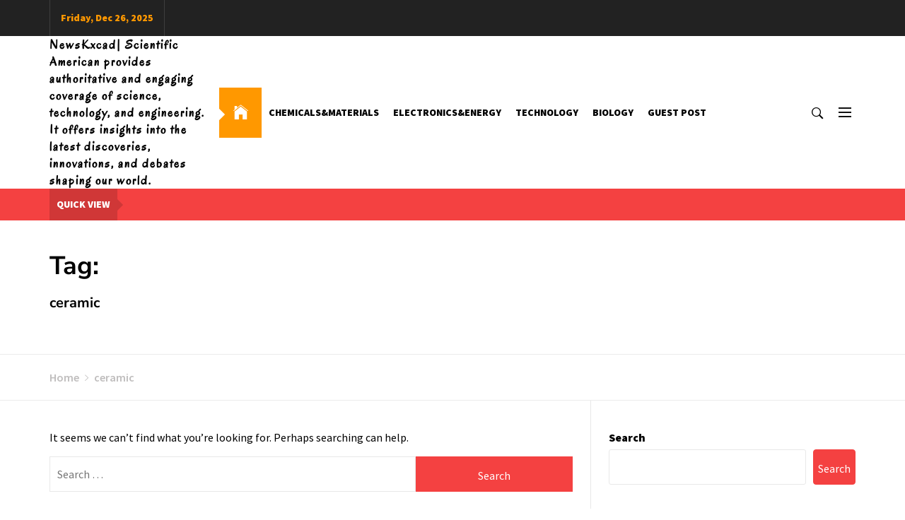

--- FILE ---
content_type: text/html; charset=UTF-8
request_url: https://www.kxcad.net/tags/Ceramic+powder.html
body_size: 11995
content:
<!DOCTYPE html>
<html lang="en-US">
<head>
    <meta charset="UTF-8">
    <meta name="viewport" content="width=device-width, initial-scale=1.0">
    <link rel="profile" href="http://gmpg.org/xfn/11">
    <link rel="pingback" href="https://www.kxcad.net/xmlrpc.php">

    <title>ceramic &#8211; NewsKxcad| Scientific American provides authoritative and engaging coverage of science, technology, and engineering. It offers insights into the latest discoveries, innovations, and debates shaping our world.</title>
        <style type="text/css">
                    .inner-banner.banner-bg-enabled .entry-header,
            .inner-banner.banner-bg-enabled .entry-header a{
                color: #fff;
            }

            body .banner-bg-enabled .inner-header-overlay{
                background: #2b2b2b;
                filter: alpha(opacity=45);
                opacity: .45;
            }
                        .site .twp-slider-wrapper.twp-slider-bgwrapper{
                background: #1e1e1e;
            }
                        .site .twp-slider-wrapper.twp-slider-bgwrapper,
            .site .twp-slider-wrapper.twp-slider-bgwrapper a{
                color: #ffffff;
            }
                        body .site .section-slider{
                background: #111;
            }
                        body .site .section-slider,
            body .site .section-slider a{
                color: #ffffff;
            }
                        body .site-footer .footer-widget{
                background: #000;
            }
                        body .site-footer .footer-widget,
            body.site-footer .footer-widget a {
                color: #fff;
            }
                        body .site-footer .widget:not(.the_blogging_social_widget):not(.the_blogging_popular_post_widget) ul li,
            body.site-footer .footer-widget .widget-title{
                border-color: #2d2d2d;
            }
                        body .site-footer .site-info {
                background: #111;
            }
                        body .site-footer .site-info,
            body .site-footer .site-info a {
                color: #fff;
            }
                        body .most-read-section,
            body .most-read-section a{
                color: #000;
            }
                        body .most-read-section{
                background: #f7f7f7;
            }
                        body h1.entry-title,
            body h1,
            body .entry-title-large{
                font-size: 36px;
            }
                        body .entry-title-medium{
                font-size: 20px;
            }
                        body .entry-title-small{
                font-size: 16px;
            }
                        body h4{
                font-size: 16px;
            }
                        html body, body p, body button, body input, body select, body textarea, body .widget{
                font-size: 16px;
            }
                    </style>

        <meta name='robots' content='max-image-preview:large' />
	<style>img:is([sizes="auto" i], [sizes^="auto," i]) { contain-intrinsic-size: 3000px 1500px }</style>
	<link rel="alternate" type="application/rss+xml" title="NewsKxcad| Scientific American provides authoritative and engaging coverage of science, technology, and engineering. It offers insights into the latest discoveries, innovations, and debates shaping our world. &raquo; Feed" href="https://www.kxcad.net/feed" />
<link rel="alternate" type="application/rss+xml" title="NewsKxcad| Scientific American provides authoritative and engaging coverage of science, technology, and engineering. It offers insights into the latest discoveries, innovations, and debates shaping our world. &raquo; Comments Feed" href="https://www.kxcad.net/comments/feed" />
<link rel="alternate" type="application/rss+xml" title="NewsKxcad| Scientific American provides authoritative and engaging coverage of science, technology, and engineering. It offers insights into the latest discoveries, innovations, and debates shaping our world. &raquo; ceramic Tag Feed" href="https://www.kxcad.net/tags/ceramic/feed" />
<script type="text/javascript">
/* <![CDATA[ */
window._wpemojiSettings = {"baseUrl":"https:\/\/s.w.org\/images\/core\/emoji\/16.0.1\/72x72\/","ext":".png","svgUrl":"https:\/\/s.w.org\/images\/core\/emoji\/16.0.1\/svg\/","svgExt":".svg","source":{"concatemoji":"https:\/\/www.kxcad.net\/wp-includes\/js\/wp-emoji-release.min.js?ver=6.8.3"}};
/*! This file is auto-generated */
!function(s,n){var o,i,e;function c(e){try{var t={supportTests:e,timestamp:(new Date).valueOf()};sessionStorage.setItem(o,JSON.stringify(t))}catch(e){}}function p(e,t,n){e.clearRect(0,0,e.canvas.width,e.canvas.height),e.fillText(t,0,0);var t=new Uint32Array(e.getImageData(0,0,e.canvas.width,e.canvas.height).data),a=(e.clearRect(0,0,e.canvas.width,e.canvas.height),e.fillText(n,0,0),new Uint32Array(e.getImageData(0,0,e.canvas.width,e.canvas.height).data));return t.every(function(e,t){return e===a[t]})}function u(e,t){e.clearRect(0,0,e.canvas.width,e.canvas.height),e.fillText(t,0,0);for(var n=e.getImageData(16,16,1,1),a=0;a<n.data.length;a++)if(0!==n.data[a])return!1;return!0}function f(e,t,n,a){switch(t){case"flag":return n(e,"\ud83c\udff3\ufe0f\u200d\u26a7\ufe0f","\ud83c\udff3\ufe0f\u200b\u26a7\ufe0f")?!1:!n(e,"\ud83c\udde8\ud83c\uddf6","\ud83c\udde8\u200b\ud83c\uddf6")&&!n(e,"\ud83c\udff4\udb40\udc67\udb40\udc62\udb40\udc65\udb40\udc6e\udb40\udc67\udb40\udc7f","\ud83c\udff4\u200b\udb40\udc67\u200b\udb40\udc62\u200b\udb40\udc65\u200b\udb40\udc6e\u200b\udb40\udc67\u200b\udb40\udc7f");case"emoji":return!a(e,"\ud83e\udedf")}return!1}function g(e,t,n,a){var r="undefined"!=typeof WorkerGlobalScope&&self instanceof WorkerGlobalScope?new OffscreenCanvas(300,150):s.createElement("canvas"),o=r.getContext("2d",{willReadFrequently:!0}),i=(o.textBaseline="top",o.font="600 32px Arial",{});return e.forEach(function(e){i[e]=t(o,e,n,a)}),i}function t(e){var t=s.createElement("script");t.src=e,t.defer=!0,s.head.appendChild(t)}"undefined"!=typeof Promise&&(o="wpEmojiSettingsSupports",i=["flag","emoji"],n.supports={everything:!0,everythingExceptFlag:!0},e=new Promise(function(e){s.addEventListener("DOMContentLoaded",e,{once:!0})}),new Promise(function(t){var n=function(){try{var e=JSON.parse(sessionStorage.getItem(o));if("object"==typeof e&&"number"==typeof e.timestamp&&(new Date).valueOf()<e.timestamp+604800&&"object"==typeof e.supportTests)return e.supportTests}catch(e){}return null}();if(!n){if("undefined"!=typeof Worker&&"undefined"!=typeof OffscreenCanvas&&"undefined"!=typeof URL&&URL.createObjectURL&&"undefined"!=typeof Blob)try{var e="postMessage("+g.toString()+"("+[JSON.stringify(i),f.toString(),p.toString(),u.toString()].join(",")+"));",a=new Blob([e],{type:"text/javascript"}),r=new Worker(URL.createObjectURL(a),{name:"wpTestEmojiSupports"});return void(r.onmessage=function(e){c(n=e.data),r.terminate(),t(n)})}catch(e){}c(n=g(i,f,p,u))}t(n)}).then(function(e){for(var t in e)n.supports[t]=e[t],n.supports.everything=n.supports.everything&&n.supports[t],"flag"!==t&&(n.supports.everythingExceptFlag=n.supports.everythingExceptFlag&&n.supports[t]);n.supports.everythingExceptFlag=n.supports.everythingExceptFlag&&!n.supports.flag,n.DOMReady=!1,n.readyCallback=function(){n.DOMReady=!0}}).then(function(){return e}).then(function(){var e;n.supports.everything||(n.readyCallback(),(e=n.source||{}).concatemoji?t(e.concatemoji):e.wpemoji&&e.twemoji&&(t(e.twemoji),t(e.wpemoji)))}))}((window,document),window._wpemojiSettings);
/* ]]> */
</script>
<style id='wp-emoji-styles-inline-css' type='text/css'>

	img.wp-smiley, img.emoji {
		display: inline !important;
		border: none !important;
		box-shadow: none !important;
		height: 1em !important;
		width: 1em !important;
		margin: 0 0.07em !important;
		vertical-align: -0.1em !important;
		background: none !important;
		padding: 0 !important;
	}
</style>
<link rel='stylesheet' id='wp-block-library-css' href='https://www.kxcad.net/wp-includes/css/dist/block-library/style.min.css?ver=6.8.3' type='text/css' media='all' />
<style id='classic-theme-styles-inline-css' type='text/css'>
/*! This file is auto-generated */
.wp-block-button__link{color:#fff;background-color:#32373c;border-radius:9999px;box-shadow:none;text-decoration:none;padding:calc(.667em + 2px) calc(1.333em + 2px);font-size:1.125em}.wp-block-file__button{background:#32373c;color:#fff;text-decoration:none}
</style>
<style id='global-styles-inline-css' type='text/css'>
:root{--wp--preset--aspect-ratio--square: 1;--wp--preset--aspect-ratio--4-3: 4/3;--wp--preset--aspect-ratio--3-4: 3/4;--wp--preset--aspect-ratio--3-2: 3/2;--wp--preset--aspect-ratio--2-3: 2/3;--wp--preset--aspect-ratio--16-9: 16/9;--wp--preset--aspect-ratio--9-16: 9/16;--wp--preset--color--black: #000000;--wp--preset--color--cyan-bluish-gray: #abb8c3;--wp--preset--color--white: #ffffff;--wp--preset--color--pale-pink: #f78da7;--wp--preset--color--vivid-red: #cf2e2e;--wp--preset--color--luminous-vivid-orange: #ff6900;--wp--preset--color--luminous-vivid-amber: #fcb900;--wp--preset--color--light-green-cyan: #7bdcb5;--wp--preset--color--vivid-green-cyan: #00d084;--wp--preset--color--pale-cyan-blue: #8ed1fc;--wp--preset--color--vivid-cyan-blue: #0693e3;--wp--preset--color--vivid-purple: #9b51e0;--wp--preset--gradient--vivid-cyan-blue-to-vivid-purple: linear-gradient(135deg,rgba(6,147,227,1) 0%,rgb(155,81,224) 100%);--wp--preset--gradient--light-green-cyan-to-vivid-green-cyan: linear-gradient(135deg,rgb(122,220,180) 0%,rgb(0,208,130) 100%);--wp--preset--gradient--luminous-vivid-amber-to-luminous-vivid-orange: linear-gradient(135deg,rgba(252,185,0,1) 0%,rgba(255,105,0,1) 100%);--wp--preset--gradient--luminous-vivid-orange-to-vivid-red: linear-gradient(135deg,rgba(255,105,0,1) 0%,rgb(207,46,46) 100%);--wp--preset--gradient--very-light-gray-to-cyan-bluish-gray: linear-gradient(135deg,rgb(238,238,238) 0%,rgb(169,184,195) 100%);--wp--preset--gradient--cool-to-warm-spectrum: linear-gradient(135deg,rgb(74,234,220) 0%,rgb(151,120,209) 20%,rgb(207,42,186) 40%,rgb(238,44,130) 60%,rgb(251,105,98) 80%,rgb(254,248,76) 100%);--wp--preset--gradient--blush-light-purple: linear-gradient(135deg,rgb(255,206,236) 0%,rgb(152,150,240) 100%);--wp--preset--gradient--blush-bordeaux: linear-gradient(135deg,rgb(254,205,165) 0%,rgb(254,45,45) 50%,rgb(107,0,62) 100%);--wp--preset--gradient--luminous-dusk: linear-gradient(135deg,rgb(255,203,112) 0%,rgb(199,81,192) 50%,rgb(65,88,208) 100%);--wp--preset--gradient--pale-ocean: linear-gradient(135deg,rgb(255,245,203) 0%,rgb(182,227,212) 50%,rgb(51,167,181) 100%);--wp--preset--gradient--electric-grass: linear-gradient(135deg,rgb(202,248,128) 0%,rgb(113,206,126) 100%);--wp--preset--gradient--midnight: linear-gradient(135deg,rgb(2,3,129) 0%,rgb(40,116,252) 100%);--wp--preset--font-size--small: 13px;--wp--preset--font-size--medium: 20px;--wp--preset--font-size--large: 36px;--wp--preset--font-size--x-large: 42px;--wp--preset--spacing--20: 0.44rem;--wp--preset--spacing--30: 0.67rem;--wp--preset--spacing--40: 1rem;--wp--preset--spacing--50: 1.5rem;--wp--preset--spacing--60: 2.25rem;--wp--preset--spacing--70: 3.38rem;--wp--preset--spacing--80: 5.06rem;--wp--preset--shadow--natural: 6px 6px 9px rgba(0, 0, 0, 0.2);--wp--preset--shadow--deep: 12px 12px 50px rgba(0, 0, 0, 0.4);--wp--preset--shadow--sharp: 6px 6px 0px rgba(0, 0, 0, 0.2);--wp--preset--shadow--outlined: 6px 6px 0px -3px rgba(255, 255, 255, 1), 6px 6px rgba(0, 0, 0, 1);--wp--preset--shadow--crisp: 6px 6px 0px rgba(0, 0, 0, 1);}:where(.is-layout-flex){gap: 0.5em;}:where(.is-layout-grid){gap: 0.5em;}body .is-layout-flex{display: flex;}.is-layout-flex{flex-wrap: wrap;align-items: center;}.is-layout-flex > :is(*, div){margin: 0;}body .is-layout-grid{display: grid;}.is-layout-grid > :is(*, div){margin: 0;}:where(.wp-block-columns.is-layout-flex){gap: 2em;}:where(.wp-block-columns.is-layout-grid){gap: 2em;}:where(.wp-block-post-template.is-layout-flex){gap: 1.25em;}:where(.wp-block-post-template.is-layout-grid){gap: 1.25em;}.has-black-color{color: var(--wp--preset--color--black) !important;}.has-cyan-bluish-gray-color{color: var(--wp--preset--color--cyan-bluish-gray) !important;}.has-white-color{color: var(--wp--preset--color--white) !important;}.has-pale-pink-color{color: var(--wp--preset--color--pale-pink) !important;}.has-vivid-red-color{color: var(--wp--preset--color--vivid-red) !important;}.has-luminous-vivid-orange-color{color: var(--wp--preset--color--luminous-vivid-orange) !important;}.has-luminous-vivid-amber-color{color: var(--wp--preset--color--luminous-vivid-amber) !important;}.has-light-green-cyan-color{color: var(--wp--preset--color--light-green-cyan) !important;}.has-vivid-green-cyan-color{color: var(--wp--preset--color--vivid-green-cyan) !important;}.has-pale-cyan-blue-color{color: var(--wp--preset--color--pale-cyan-blue) !important;}.has-vivid-cyan-blue-color{color: var(--wp--preset--color--vivid-cyan-blue) !important;}.has-vivid-purple-color{color: var(--wp--preset--color--vivid-purple) !important;}.has-black-background-color{background-color: var(--wp--preset--color--black) !important;}.has-cyan-bluish-gray-background-color{background-color: var(--wp--preset--color--cyan-bluish-gray) !important;}.has-white-background-color{background-color: var(--wp--preset--color--white) !important;}.has-pale-pink-background-color{background-color: var(--wp--preset--color--pale-pink) !important;}.has-vivid-red-background-color{background-color: var(--wp--preset--color--vivid-red) !important;}.has-luminous-vivid-orange-background-color{background-color: var(--wp--preset--color--luminous-vivid-orange) !important;}.has-luminous-vivid-amber-background-color{background-color: var(--wp--preset--color--luminous-vivid-amber) !important;}.has-light-green-cyan-background-color{background-color: var(--wp--preset--color--light-green-cyan) !important;}.has-vivid-green-cyan-background-color{background-color: var(--wp--preset--color--vivid-green-cyan) !important;}.has-pale-cyan-blue-background-color{background-color: var(--wp--preset--color--pale-cyan-blue) !important;}.has-vivid-cyan-blue-background-color{background-color: var(--wp--preset--color--vivid-cyan-blue) !important;}.has-vivid-purple-background-color{background-color: var(--wp--preset--color--vivid-purple) !important;}.has-black-border-color{border-color: var(--wp--preset--color--black) !important;}.has-cyan-bluish-gray-border-color{border-color: var(--wp--preset--color--cyan-bluish-gray) !important;}.has-white-border-color{border-color: var(--wp--preset--color--white) !important;}.has-pale-pink-border-color{border-color: var(--wp--preset--color--pale-pink) !important;}.has-vivid-red-border-color{border-color: var(--wp--preset--color--vivid-red) !important;}.has-luminous-vivid-orange-border-color{border-color: var(--wp--preset--color--luminous-vivid-orange) !important;}.has-luminous-vivid-amber-border-color{border-color: var(--wp--preset--color--luminous-vivid-amber) !important;}.has-light-green-cyan-border-color{border-color: var(--wp--preset--color--light-green-cyan) !important;}.has-vivid-green-cyan-border-color{border-color: var(--wp--preset--color--vivid-green-cyan) !important;}.has-pale-cyan-blue-border-color{border-color: var(--wp--preset--color--pale-cyan-blue) !important;}.has-vivid-cyan-blue-border-color{border-color: var(--wp--preset--color--vivid-cyan-blue) !important;}.has-vivid-purple-border-color{border-color: var(--wp--preset--color--vivid-purple) !important;}.has-vivid-cyan-blue-to-vivid-purple-gradient-background{background: var(--wp--preset--gradient--vivid-cyan-blue-to-vivid-purple) !important;}.has-light-green-cyan-to-vivid-green-cyan-gradient-background{background: var(--wp--preset--gradient--light-green-cyan-to-vivid-green-cyan) !important;}.has-luminous-vivid-amber-to-luminous-vivid-orange-gradient-background{background: var(--wp--preset--gradient--luminous-vivid-amber-to-luminous-vivid-orange) !important;}.has-luminous-vivid-orange-to-vivid-red-gradient-background{background: var(--wp--preset--gradient--luminous-vivid-orange-to-vivid-red) !important;}.has-very-light-gray-to-cyan-bluish-gray-gradient-background{background: var(--wp--preset--gradient--very-light-gray-to-cyan-bluish-gray) !important;}.has-cool-to-warm-spectrum-gradient-background{background: var(--wp--preset--gradient--cool-to-warm-spectrum) !important;}.has-blush-light-purple-gradient-background{background: var(--wp--preset--gradient--blush-light-purple) !important;}.has-blush-bordeaux-gradient-background{background: var(--wp--preset--gradient--blush-bordeaux) !important;}.has-luminous-dusk-gradient-background{background: var(--wp--preset--gradient--luminous-dusk) !important;}.has-pale-ocean-gradient-background{background: var(--wp--preset--gradient--pale-ocean) !important;}.has-electric-grass-gradient-background{background: var(--wp--preset--gradient--electric-grass) !important;}.has-midnight-gradient-background{background: var(--wp--preset--gradient--midnight) !important;}.has-small-font-size{font-size: var(--wp--preset--font-size--small) !important;}.has-medium-font-size{font-size: var(--wp--preset--font-size--medium) !important;}.has-large-font-size{font-size: var(--wp--preset--font-size--large) !important;}.has-x-large-font-size{font-size: var(--wp--preset--font-size--x-large) !important;}
:where(.wp-block-post-template.is-layout-flex){gap: 1.25em;}:where(.wp-block-post-template.is-layout-grid){gap: 1.25em;}
:where(.wp-block-columns.is-layout-flex){gap: 2em;}:where(.wp-block-columns.is-layout-grid){gap: 2em;}
:root :where(.wp-block-pullquote){font-size: 1.5em;line-height: 1.6;}
</style>
<link rel='stylesheet' id='contact-form-7-css' href='https://www.kxcad.net/wp-content/plugins/contact-form-7/includes/css/styles.css?ver=5.8.2' type='text/css' media='all' />
<style id='contact-form-7-inline-css' type='text/css'>
.wpcf7 .wpcf7-recaptcha iframe {margin-bottom: 0;}.wpcf7 .wpcf7-recaptcha[data-align="center"] > div {margin: 0 auto;}.wpcf7 .wpcf7-recaptcha[data-align="right"] > div {margin: 0 0 0 auto;}
</style>
<link rel='stylesheet' id='ionicons-css' href='https://www.kxcad.net/wp-content/themes/the-blogging/assets/libraries/ionicons/css/ionicons.min.css?ver=6.8.3' type='text/css' media='all' />
<link rel='stylesheet' id='bootstrap-css' href='https://www.kxcad.net/wp-content/themes/the-blogging/assets/libraries/bootstrap/css/bootstrap.min.css?ver=6.8.3' type='text/css' media='all' />
<link rel='stylesheet' id='slick-css' href='https://www.kxcad.net/wp-content/themes/the-blogging/assets/libraries/slick/css/slick.min.css?ver=6.8.3' type='text/css' media='all' />
<link rel='stylesheet' id='magnific-popup-css' href='https://www.kxcad.net/wp-content/themes/the-blogging/assets/libraries/magnific-popup/magnific-popup.css?ver=6.8.3' type='text/css' media='all' />
<link rel='stylesheet' id='the-blogging-style-css' href='https://www.kxcad.net/wp-content/themes/the-blogging/style.css?ver=6.8.3' type='text/css' media='all' />
<link rel='stylesheet' id='the-blogging-google-fonts-css' href='https://www.kxcad.net/wp-content/fonts/276acf7969d75838f54540fad50b7cd0.css?ver=1.2.1' type='text/css' media='all' />
<script type="text/javascript" src="https://www.kxcad.net/wp-includes/js/jquery/jquery.min.js?ver=3.7.1" id="jquery-core-js"></script>
<script type="text/javascript" src="https://www.kxcad.net/wp-includes/js/jquery/jquery-migrate.min.js?ver=3.4.1" id="jquery-migrate-js"></script>
<link rel="https://api.w.org/" href="https://www.kxcad.net/wp-json/" /><link rel="alternate" title="JSON" type="application/json" href="https://www.kxcad.net/wp-json/wp/v2/tags/216" /><link rel="EditURI" type="application/rsd+xml" title="RSD" href="https://www.kxcad.net/xmlrpc.php?rsd" />
<meta name="generator" content="WordPress 6.8.3" />
<meta property="og:title" content='' />
<meta property="og:description" content='' />

<meta name="twitter:card" content='summary_large_image' />
<meta name="twitter:title" content='' />
<meta name="twitter:description" content='' /></head>
<body class="archive tag tag-ceramic tag-216 wp-theme-the-blogging hfeed right-sidebar ">
    <div class="preloader">
        <div class="twp-loader">
            <div class="dot">
                <div class="first"></div>
            </div>
            <div class="dot"></div>
            <div class="dot"></div>
            <div class="dot"></div>
        </div>
    </div>
<!-- full-screen-layout/boxed-layout -->
<div id="page" class="site site-bg full-screen-layout">
    <a class="skip-link screen-reader-text" href="#main">Skip to content</a>

        <div class="top-bar hidden-xs hidden-sm">
        <div class="container">
            <div class="header-top">
                <div class="topbar-left">
                                            <div class="nav-date">
                            Friday, Dec 26, 2025                        </div>
                    
                                    </div>
                <div class="topbar-right">
                                                        </div>
            </div>
        </div>
    </div>


<div class="dropdown-widgets">
    <div class="container">
        <div class="row">
                                                </div>
    </div>
</div>

    <header id="masthead" class="site-header" role="banner">
        <div class="container">
            <div class="header-main">
                <div class="nav-left">
                    <div class="site-branding">
                        <div class="branding-wrapper">
                                                        <span class="site-title">
                                <a href="https://www.kxcad.net/" rel="home">
                                    NewsKxcad| Scientific American provides authoritative and engaging coverage of science, technology, and engineering. It offers insights into the latest discoveries, innovations, and debates shaping our world.                                </a>
                            </span>
                                                    </div>
                    </div>

                    <nav class="hidden-xs hidden-sm main-navigation" role="navigation">
                        <div class="menu"><ul id="primary-menu" class="menu"><li class="brand-home"><a title="Home" href="https://www.kxcad.net"><span class='icon ion-ios-home'></span></a></li><li id="menu-item-17" class="menu-item menu-item-type-taxonomy menu-item-object-category menu-item-17"><a href="https://www.kxcad.net/chemicalsmaterials">Chemicals&amp;Materials</a></li>
<li id="menu-item-18" class="menu-item menu-item-type-taxonomy menu-item-object-category menu-item-18"><a href="https://www.kxcad.net/electronicsenergy">Electronics&amp;Energy</a></li>
<li id="menu-item-19" class="menu-item menu-item-type-taxonomy menu-item-object-category menu-item-19"><a href="https://www.kxcad.net/technology">Technology</a></li>
<li id="menu-item-24" class="menu-item menu-item-type-taxonomy menu-item-object-category menu-item-24"><a href="https://www.kxcad.net/biology">Biology</a></li>
<li id="menu-item-15" class="menu-item menu-item-type-post_type menu-item-object-page menu-item-15"><a href="https://www.kxcad.net/guest-post">GUEST POST</a></li>
</ul></div>                    </nav>
                </div>
                <div class="nav-right">
                    
                                            <div class="nav-items icon-search">
                            <button type="button" class="btn-nostyle">
                                <i class="ion-ios-search-strong meta-icon meta-icon-medium"></i>
                            </button>
                        </div>
                                        <div class="nav-items toggle-menu" aria-controls="primary-menu" aria-expanded="false">
                        <button type="button" class="offcanvas-toggle btn-nostyle">
                            <span class="twp-hamburger">
                                <span></span>
                                <span></span>
                                <span></span>
                            </span>
                        </button>
                    </div>
                </div>
            </div>
        </div>
    </header><!-- #masthead -->
    <div class="search-box">
        <div class="container">
            <div class="row">

                <a class="search-return-focus-start screen-reader-text" href="javascript:void(0)"></a>

                <div class="col-sm-1">
                    <a href="javascript:void(0)" class="close-popup"></a>
                </div>

                <div class="col-sm-11">
                    <form role="search" method="get" class="search-form" action="https://www.kxcad.net/">
				<label>
					<span class="screen-reader-text">Search for:</span>
					<input type="search" class="search-field" placeholder="Search &hellip;" value="" name="s" />
				</label>
				<input type="submit" class="search-submit" value="Search" />
			</form>                </div>

                <a class="search-return-focus screen-reader-text" href="javascript:void(0)"></a>
                
            </div>
        </div>
    </div>

    
<div class="header-categories hidden-xs">
    <div class="container">
        <div class="row">
            <div class="col-sm-12">
                <div class="categories-wrapper">
                    <ul class="categories-list">
                        <li>
                            <span class="categories-list-label">
                                Quick View                            </span>
                        </li>
                                                                <li>
                                        <a href=""></a>
                                        <ul class="category-submenu">
                                                                                        <div class="categories-story">
                                                                                                    <div class="col-sm-4">
                                                        <article class="list-story">
                                                            <div class="article-container-col">
                                                                <div class="article-image">
                                                                    <div class="bg-image bg-image-2">
                                                                        <img post-id="900" fifu-featured="1" src="https://www.kxcad.net/wp-content/uploads/2025/12/fe82d32705abd94b7dec23546a7c135e.png">
                                                                    </div>
                                                                </div>
                                                                <div class="article-item-content">
                                                                    <h3 class="entry-title entry-title-small">
                                                                        <a href="https://www.kxcad.net/chemicalsmaterials/metal-3d-printing-additive-manufacturing-of-high-performance-alloys.html" tabindex="0">
                                                                            Metal 3D Printing: Additive Manufacturing of High-Performance Alloys </a>
                                                                    </h3>
                                                                </div>
                                                            </div>
                                                        </article>
                                                    </div>
                                                                                                        <div class="col-sm-4">
                                                        <article class="list-story">
                                                            <div class="article-container-col">
                                                                <div class="article-image">
                                                                    <div class="bg-image bg-image-2">
                                                                        <img post-id="896" fifu-featured="1" src="https://www.kxcad.net/wp-content/uploads/2025/12/a8126280f454d25ad7757c5151a232cb.jpg">
                                                                    </div>
                                                                </div>
                                                                <div class="article-item-content">
                                                                    <h3 class="entry-title entry-title-small">
                                                                        <a href="https://www.kxcad.net/chemicalsmaterials/alumina-ceramic-baking-dishes-high-performance-materials-in-the-kitchen-translucent-alumina.html" tabindex="0">
                                                                            Alumina Ceramic Baking Dishes: High-Performance Materials in the Kitchen translucent alumina </a>
                                                                    </h3>
                                                                </div>
                                                            </div>
                                                        </article>
                                                    </div>
                                                                                                        <div class="col-sm-4">
                                                        <article class="list-story">
                                                            <div class="article-container-col">
                                                                <div class="article-image">
                                                                    <div class="bg-image bg-image-2">
                                                                        <img post-id="894" fifu-featured="1" src="https://www.kxcad.net/wp-content/uploads/2025/12/ade9701c5eff000340e689507c566796.jpg">
                                                                    </div>
                                                                </div>
                                                                <div class="article-item-content">
                                                                    <h3 class="entry-title entry-title-small">
                                                                        <a href="https://www.kxcad.net/chemicalsmaterials/silicon-carbide-crucibles-enabling-high-temperature-material-processing-silicium-nitride.html" tabindex="0">
                                                                            Silicon Carbide Crucibles: Enabling High-Temperature Material Processing silicium nitride </a>
                                                                    </h3>
                                                                </div>
                                                            </div>
                                                        </article>
                                                    </div>
                                                                                                        <div class="col-sm-4">
                                                        <article class="list-story">
                                                            <div class="article-container-col">
                                                                <div class="article-image">
                                                                    <div class="bg-image bg-image-2">
                                                                        <img post-id="892" fifu-featured="1" src="https://www.kxcad.net/wp-content/uploads/2025/12/e7a2f907a39af7a454467f2b1bd9bf28.jpg">
                                                                    </div>
                                                                </div>
                                                                <div class="article-item-content">
                                                                    <h3 class="entry-title entry-title-small">
                                                                        <a href="https://www.kxcad.net/chemicalsmaterials/tr-e-animal-protein-frothing-agent-advanced-foaming-technology-in-construction-ac-foaming-agent.html" tabindex="0">
                                                                            TR–E Animal Protein Frothing Agent: Advanced Foaming Technology in Construction ac foaming agent </a>
                                                                    </h3>
                                                                </div>
                                                            </div>
                                                        </article>
                                                    </div>
                                                                                                        <div class="col-sm-4">
                                                        <article class="list-story">
                                                            <div class="article-container-col">
                                                                <div class="article-image">
                                                                    <div class="bg-image bg-image-2">
                                                                        <img post-id="887" fifu-featured="1" src="https://www.kxcad.net/wp-content/uploads/2025/12/e937af19a8c12a9aff278d4e434fe875.png">
                                                                    </div>
                                                                </div>
                                                                <div class="article-item-content">
                                                                    <h3 class="entry-title entry-title-small">
                                                                        <a href="https://www.kxcad.net/chemicalsmaterials/silicon-nitride-silicon-carbide-composites-high-entropy-ceramics-for-extreme-environments-silicium-nitride.html" tabindex="0">
                                                                            Silicon Nitride–Silicon Carbide Composites: High-Entropy Ceramics for Extreme Environments silicium nitride </a>
                                                                    </h3>
                                                                </div>
                                                            </div>
                                                        </article>
                                                    </div>
                                                                                                        <div class="col-sm-4">
                                                        <article class="list-story">
                                                            <div class="article-container-col">
                                                                <div class="article-image">
                                                                    <div class="bg-image bg-image-2">
                                                                        <img post-id="883" fifu-featured="1" src="https://www.kxcad.net/wp-content/uploads/2025/12/d89bcaa9119414c8f43ec4b686cd4554.png">
                                                                    </div>
                                                                </div>
                                                                <div class="article-item-content">
                                                                    <h3 class="entry-title entry-title-small">
                                                                        <a href="https://www.kxcad.net/chemicalsmaterials/ti%e2%82%83alc%e2%82%82-powder-a-max-phase-material-with-hybrid-properties-tic-density.html" tabindex="0">
                                                                            Ti₃AlC₂ Powder: A MAX Phase Material with Hybrid Properties tic density </a>
                                                                    </h3>
                                                                </div>
                                                            </div>
                                                        </article>
                                                    </div>
                                                                                                </div>
                                        </ul>
                                    </li>
                                                            <li>
                                        <a href=""></a>
                                        <ul class="category-submenu">
                                                                                        <div class="categories-story">
                                                                                                    <div class="col-sm-4">
                                                        <article class="list-story">
                                                            <div class="article-container-col">
                                                                <div class="article-image">
                                                                    <div class="bg-image bg-image-2">
                                                                        <img post-id="900" fifu-featured="1" src="https://www.kxcad.net/wp-content/uploads/2025/12/fe82d32705abd94b7dec23546a7c135e.png">
                                                                    </div>
                                                                </div>
                                                                <div class="article-item-content">
                                                                    <h3 class="entry-title entry-title-small">
                                                                        <a href="https://www.kxcad.net/chemicalsmaterials/metal-3d-printing-additive-manufacturing-of-high-performance-alloys.html" tabindex="0">
                                                                            Metal 3D Printing: Additive Manufacturing of High-Performance Alloys </a>
                                                                    </h3>
                                                                </div>
                                                            </div>
                                                        </article>
                                                    </div>
                                                                                                        <div class="col-sm-4">
                                                        <article class="list-story">
                                                            <div class="article-container-col">
                                                                <div class="article-image">
                                                                    <div class="bg-image bg-image-2">
                                                                        <img post-id="896" fifu-featured="1" src="https://www.kxcad.net/wp-content/uploads/2025/12/a8126280f454d25ad7757c5151a232cb.jpg">
                                                                    </div>
                                                                </div>
                                                                <div class="article-item-content">
                                                                    <h3 class="entry-title entry-title-small">
                                                                        <a href="https://www.kxcad.net/chemicalsmaterials/alumina-ceramic-baking-dishes-high-performance-materials-in-the-kitchen-translucent-alumina.html" tabindex="0">
                                                                            Alumina Ceramic Baking Dishes: High-Performance Materials in the Kitchen translucent alumina </a>
                                                                    </h3>
                                                                </div>
                                                            </div>
                                                        </article>
                                                    </div>
                                                                                                        <div class="col-sm-4">
                                                        <article class="list-story">
                                                            <div class="article-container-col">
                                                                <div class="article-image">
                                                                    <div class="bg-image bg-image-2">
                                                                        <img post-id="894" fifu-featured="1" src="https://www.kxcad.net/wp-content/uploads/2025/12/ade9701c5eff000340e689507c566796.jpg">
                                                                    </div>
                                                                </div>
                                                                <div class="article-item-content">
                                                                    <h3 class="entry-title entry-title-small">
                                                                        <a href="https://www.kxcad.net/chemicalsmaterials/silicon-carbide-crucibles-enabling-high-temperature-material-processing-silicium-nitride.html" tabindex="0">
                                                                            Silicon Carbide Crucibles: Enabling High-Temperature Material Processing silicium nitride </a>
                                                                    </h3>
                                                                </div>
                                                            </div>
                                                        </article>
                                                    </div>
                                                                                                        <div class="col-sm-4">
                                                        <article class="list-story">
                                                            <div class="article-container-col">
                                                                <div class="article-image">
                                                                    <div class="bg-image bg-image-2">
                                                                        <img post-id="892" fifu-featured="1" src="https://www.kxcad.net/wp-content/uploads/2025/12/e7a2f907a39af7a454467f2b1bd9bf28.jpg">
                                                                    </div>
                                                                </div>
                                                                <div class="article-item-content">
                                                                    <h3 class="entry-title entry-title-small">
                                                                        <a href="https://www.kxcad.net/chemicalsmaterials/tr-e-animal-protein-frothing-agent-advanced-foaming-technology-in-construction-ac-foaming-agent.html" tabindex="0">
                                                                            TR–E Animal Protein Frothing Agent: Advanced Foaming Technology in Construction ac foaming agent </a>
                                                                    </h3>
                                                                </div>
                                                            </div>
                                                        </article>
                                                    </div>
                                                                                                        <div class="col-sm-4">
                                                        <article class="list-story">
                                                            <div class="article-container-col">
                                                                <div class="article-image">
                                                                    <div class="bg-image bg-image-2">
                                                                        <img post-id="887" fifu-featured="1" src="https://www.kxcad.net/wp-content/uploads/2025/12/e937af19a8c12a9aff278d4e434fe875.png">
                                                                    </div>
                                                                </div>
                                                                <div class="article-item-content">
                                                                    <h3 class="entry-title entry-title-small">
                                                                        <a href="https://www.kxcad.net/chemicalsmaterials/silicon-nitride-silicon-carbide-composites-high-entropy-ceramics-for-extreme-environments-silicium-nitride.html" tabindex="0">
                                                                            Silicon Nitride–Silicon Carbide Composites: High-Entropy Ceramics for Extreme Environments silicium nitride </a>
                                                                    </h3>
                                                                </div>
                                                            </div>
                                                        </article>
                                                    </div>
                                                                                                        <div class="col-sm-4">
                                                        <article class="list-story">
                                                            <div class="article-container-col">
                                                                <div class="article-image">
                                                                    <div class="bg-image bg-image-2">
                                                                        <img post-id="883" fifu-featured="1" src="https://www.kxcad.net/wp-content/uploads/2025/12/d89bcaa9119414c8f43ec4b686cd4554.png">
                                                                    </div>
                                                                </div>
                                                                <div class="article-item-content">
                                                                    <h3 class="entry-title entry-title-small">
                                                                        <a href="https://www.kxcad.net/chemicalsmaterials/ti%e2%82%83alc%e2%82%82-powder-a-max-phase-material-with-hybrid-properties-tic-density.html" tabindex="0">
                                                                            Ti₃AlC₂ Powder: A MAX Phase Material with Hybrid Properties tic density </a>
                                                                    </h3>
                                                                </div>
                                                            </div>
                                                        </article>
                                                    </div>
                                                                                                </div>
                                        </ul>
                                    </li>
                                                            <li>
                                        <a href=""></a>
                                        <ul class="category-submenu">
                                                                                        <div class="categories-story">
                                                                                                    <div class="col-sm-4">
                                                        <article class="list-story">
                                                            <div class="article-container-col">
                                                                <div class="article-image">
                                                                    <div class="bg-image bg-image-2">
                                                                        <img post-id="900" fifu-featured="1" src="https://www.kxcad.net/wp-content/uploads/2025/12/fe82d32705abd94b7dec23546a7c135e.png">
                                                                    </div>
                                                                </div>
                                                                <div class="article-item-content">
                                                                    <h3 class="entry-title entry-title-small">
                                                                        <a href="https://www.kxcad.net/chemicalsmaterials/metal-3d-printing-additive-manufacturing-of-high-performance-alloys.html" tabindex="0">
                                                                            Metal 3D Printing: Additive Manufacturing of High-Performance Alloys </a>
                                                                    </h3>
                                                                </div>
                                                            </div>
                                                        </article>
                                                    </div>
                                                                                                        <div class="col-sm-4">
                                                        <article class="list-story">
                                                            <div class="article-container-col">
                                                                <div class="article-image">
                                                                    <div class="bg-image bg-image-2">
                                                                        <img post-id="896" fifu-featured="1" src="https://www.kxcad.net/wp-content/uploads/2025/12/a8126280f454d25ad7757c5151a232cb.jpg">
                                                                    </div>
                                                                </div>
                                                                <div class="article-item-content">
                                                                    <h3 class="entry-title entry-title-small">
                                                                        <a href="https://www.kxcad.net/chemicalsmaterials/alumina-ceramic-baking-dishes-high-performance-materials-in-the-kitchen-translucent-alumina.html" tabindex="0">
                                                                            Alumina Ceramic Baking Dishes: High-Performance Materials in the Kitchen translucent alumina </a>
                                                                    </h3>
                                                                </div>
                                                            </div>
                                                        </article>
                                                    </div>
                                                                                                        <div class="col-sm-4">
                                                        <article class="list-story">
                                                            <div class="article-container-col">
                                                                <div class="article-image">
                                                                    <div class="bg-image bg-image-2">
                                                                        <img post-id="894" fifu-featured="1" src="https://www.kxcad.net/wp-content/uploads/2025/12/ade9701c5eff000340e689507c566796.jpg">
                                                                    </div>
                                                                </div>
                                                                <div class="article-item-content">
                                                                    <h3 class="entry-title entry-title-small">
                                                                        <a href="https://www.kxcad.net/chemicalsmaterials/silicon-carbide-crucibles-enabling-high-temperature-material-processing-silicium-nitride.html" tabindex="0">
                                                                            Silicon Carbide Crucibles: Enabling High-Temperature Material Processing silicium nitride </a>
                                                                    </h3>
                                                                </div>
                                                            </div>
                                                        </article>
                                                    </div>
                                                                                                        <div class="col-sm-4">
                                                        <article class="list-story">
                                                            <div class="article-container-col">
                                                                <div class="article-image">
                                                                    <div class="bg-image bg-image-2">
                                                                        <img post-id="892" fifu-featured="1" src="https://www.kxcad.net/wp-content/uploads/2025/12/e7a2f907a39af7a454467f2b1bd9bf28.jpg">
                                                                    </div>
                                                                </div>
                                                                <div class="article-item-content">
                                                                    <h3 class="entry-title entry-title-small">
                                                                        <a href="https://www.kxcad.net/chemicalsmaterials/tr-e-animal-protein-frothing-agent-advanced-foaming-technology-in-construction-ac-foaming-agent.html" tabindex="0">
                                                                            TR–E Animal Protein Frothing Agent: Advanced Foaming Technology in Construction ac foaming agent </a>
                                                                    </h3>
                                                                </div>
                                                            </div>
                                                        </article>
                                                    </div>
                                                                                                        <div class="col-sm-4">
                                                        <article class="list-story">
                                                            <div class="article-container-col">
                                                                <div class="article-image">
                                                                    <div class="bg-image bg-image-2">
                                                                        <img post-id="887" fifu-featured="1" src="https://www.kxcad.net/wp-content/uploads/2025/12/e937af19a8c12a9aff278d4e434fe875.png">
                                                                    </div>
                                                                </div>
                                                                <div class="article-item-content">
                                                                    <h3 class="entry-title entry-title-small">
                                                                        <a href="https://www.kxcad.net/chemicalsmaterials/silicon-nitride-silicon-carbide-composites-high-entropy-ceramics-for-extreme-environments-silicium-nitride.html" tabindex="0">
                                                                            Silicon Nitride–Silicon Carbide Composites: High-Entropy Ceramics for Extreme Environments silicium nitride </a>
                                                                    </h3>
                                                                </div>
                                                            </div>
                                                        </article>
                                                    </div>
                                                                                                        <div class="col-sm-4">
                                                        <article class="list-story">
                                                            <div class="article-container-col">
                                                                <div class="article-image">
                                                                    <div class="bg-image bg-image-2">
                                                                        <img post-id="883" fifu-featured="1" src="https://www.kxcad.net/wp-content/uploads/2025/12/d89bcaa9119414c8f43ec4b686cd4554.png">
                                                                    </div>
                                                                </div>
                                                                <div class="article-item-content">
                                                                    <h3 class="entry-title entry-title-small">
                                                                        <a href="https://www.kxcad.net/chemicalsmaterials/ti%e2%82%83alc%e2%82%82-powder-a-max-phase-material-with-hybrid-properties-tic-density.html" tabindex="0">
                                                                            Ti₃AlC₂ Powder: A MAX Phase Material with Hybrid Properties tic density </a>
                                                                    </h3>
                                                                </div>
                                                            </div>
                                                        </article>
                                                    </div>
                                                                                                </div>
                                        </ul>
                                    </li>
                                                            <li>
                                        <a href=""></a>
                                        <ul class="category-submenu">
                                                                                        <div class="categories-story">
                                                                                                    <div class="col-sm-4">
                                                        <article class="list-story">
                                                            <div class="article-container-col">
                                                                <div class="article-image">
                                                                    <div class="bg-image bg-image-2">
                                                                        <img post-id="900" fifu-featured="1" src="https://www.kxcad.net/wp-content/uploads/2025/12/fe82d32705abd94b7dec23546a7c135e.png">
                                                                    </div>
                                                                </div>
                                                                <div class="article-item-content">
                                                                    <h3 class="entry-title entry-title-small">
                                                                        <a href="https://www.kxcad.net/chemicalsmaterials/metal-3d-printing-additive-manufacturing-of-high-performance-alloys.html" tabindex="0">
                                                                            Metal 3D Printing: Additive Manufacturing of High-Performance Alloys </a>
                                                                    </h3>
                                                                </div>
                                                            </div>
                                                        </article>
                                                    </div>
                                                                                                        <div class="col-sm-4">
                                                        <article class="list-story">
                                                            <div class="article-container-col">
                                                                <div class="article-image">
                                                                    <div class="bg-image bg-image-2">
                                                                        <img post-id="896" fifu-featured="1" src="https://www.kxcad.net/wp-content/uploads/2025/12/a8126280f454d25ad7757c5151a232cb.jpg">
                                                                    </div>
                                                                </div>
                                                                <div class="article-item-content">
                                                                    <h3 class="entry-title entry-title-small">
                                                                        <a href="https://www.kxcad.net/chemicalsmaterials/alumina-ceramic-baking-dishes-high-performance-materials-in-the-kitchen-translucent-alumina.html" tabindex="0">
                                                                            Alumina Ceramic Baking Dishes: High-Performance Materials in the Kitchen translucent alumina </a>
                                                                    </h3>
                                                                </div>
                                                            </div>
                                                        </article>
                                                    </div>
                                                                                                        <div class="col-sm-4">
                                                        <article class="list-story">
                                                            <div class="article-container-col">
                                                                <div class="article-image">
                                                                    <div class="bg-image bg-image-2">
                                                                        <img post-id="894" fifu-featured="1" src="https://www.kxcad.net/wp-content/uploads/2025/12/ade9701c5eff000340e689507c566796.jpg">
                                                                    </div>
                                                                </div>
                                                                <div class="article-item-content">
                                                                    <h3 class="entry-title entry-title-small">
                                                                        <a href="https://www.kxcad.net/chemicalsmaterials/silicon-carbide-crucibles-enabling-high-temperature-material-processing-silicium-nitride.html" tabindex="0">
                                                                            Silicon Carbide Crucibles: Enabling High-Temperature Material Processing silicium nitride </a>
                                                                    </h3>
                                                                </div>
                                                            </div>
                                                        </article>
                                                    </div>
                                                                                                        <div class="col-sm-4">
                                                        <article class="list-story">
                                                            <div class="article-container-col">
                                                                <div class="article-image">
                                                                    <div class="bg-image bg-image-2">
                                                                        <img post-id="892" fifu-featured="1" src="https://www.kxcad.net/wp-content/uploads/2025/12/e7a2f907a39af7a454467f2b1bd9bf28.jpg">
                                                                    </div>
                                                                </div>
                                                                <div class="article-item-content">
                                                                    <h3 class="entry-title entry-title-small">
                                                                        <a href="https://www.kxcad.net/chemicalsmaterials/tr-e-animal-protein-frothing-agent-advanced-foaming-technology-in-construction-ac-foaming-agent.html" tabindex="0">
                                                                            TR–E Animal Protein Frothing Agent: Advanced Foaming Technology in Construction ac foaming agent </a>
                                                                    </h3>
                                                                </div>
                                                            </div>
                                                        </article>
                                                    </div>
                                                                                                        <div class="col-sm-4">
                                                        <article class="list-story">
                                                            <div class="article-container-col">
                                                                <div class="article-image">
                                                                    <div class="bg-image bg-image-2">
                                                                        <img post-id="887" fifu-featured="1" src="https://www.kxcad.net/wp-content/uploads/2025/12/e937af19a8c12a9aff278d4e434fe875.png">
                                                                    </div>
                                                                </div>
                                                                <div class="article-item-content">
                                                                    <h3 class="entry-title entry-title-small">
                                                                        <a href="https://www.kxcad.net/chemicalsmaterials/silicon-nitride-silicon-carbide-composites-high-entropy-ceramics-for-extreme-environments-silicium-nitride.html" tabindex="0">
                                                                            Silicon Nitride–Silicon Carbide Composites: High-Entropy Ceramics for Extreme Environments silicium nitride </a>
                                                                    </h3>
                                                                </div>
                                                            </div>
                                                        </article>
                                                    </div>
                                                                                                        <div class="col-sm-4">
                                                        <article class="list-story">
                                                            <div class="article-container-col">
                                                                <div class="article-image">
                                                                    <div class="bg-image bg-image-2">
                                                                        <img post-id="883" fifu-featured="1" src="https://www.kxcad.net/wp-content/uploads/2025/12/d89bcaa9119414c8f43ec4b686cd4554.png">
                                                                    </div>
                                                                </div>
                                                                <div class="article-item-content">
                                                                    <h3 class="entry-title entry-title-small">
                                                                        <a href="https://www.kxcad.net/chemicalsmaterials/ti%e2%82%83alc%e2%82%82-powder-a-max-phase-material-with-hybrid-properties-tic-density.html" tabindex="0">
                                                                            Ti₃AlC₂ Powder: A MAX Phase Material with Hybrid Properties tic density </a>
                                                                    </h3>
                                                                </div>
                                                            </div>
                                                        </article>
                                                    </div>
                                                                                                </div>
                                        </ul>
                                    </li>
                                            </ul>
                </div>
            </div>
        </div>
    </div>
</div>

    <!-- Innerpage Header Begins Here -->
                                    <section class="page-inner-title inner-banner banner-bg-disabled data-bg" data-background="">
            <header class="entry-header">
                <div class="container">
                    <div class="row">
                        <div class="col-md-9">
                            <h1 class="entry-title">Tag: <span>ceramic</span></h1>                        </div>

                    </div>
                </div>
            </header>
            <div class="inner-header-overlay"></div>
        </section>
                    <section class="section-block section-breadcrumbs">
                <div class="container">
                    <div class="row">
                        <div class="col-md-12"><div role="navigation" aria-label="Breadcrumbs" class="breadcrumb-trail breadcrumbs" itemprop="breadcrumb"><ul class="trail-items" itemscope itemtype="http://schema.org/BreadcrumbList"><meta name="numberOfItems" content="2" /><meta name="itemListOrder" content="Ascending" /><li itemprop="itemListElement" itemscope itemtype="http://schema.org/ListItem" class="trail-item trail-begin"><a href="https://www.kxcad.net" rel="home" itemprop="item"><span itemprop="name">Home</span></a><meta itemprop="position" content="1" /></li><li itemprop="itemListElement" itemscope itemtype="http://schema.org/ListItem" class="trail-item trail-end"><a href="https://www.kxcad.net/tags/ceramic" itemprop="item"><span itemprop="name">ceramic</span></a><meta itemprop="position" content="2" /></li></ul></div></div><!-- .container -->                    </div>
                </div>
            </section>
        
            <!-- Innerpage Header Ends Here -->
    <div id="content" class="site-content">
	<div id="primary" class="content-area">
		<main id="main" class="site-main" role="main">

		
<section class="no-results not-found">
	<div class="page-content">
		
			<p>It seems we can&rsquo;t find what you&rsquo;re looking for. Perhaps searching can help.</p>
			<form role="search" method="get" class="search-form" action="https://www.kxcad.net/">
				<label>
					<span class="screen-reader-text">Search for:</span>
					<input type="search" class="search-field" placeholder="Search &hellip;" value="" name="s" />
				</label>
				<input type="submit" class="search-submit" value="Search" />
			</form>	</div><!-- .page-content -->
</section><!-- .no-results -->

		</main><!-- #main -->
	</div><!-- #primary -->

	
<aside id="secondary" class="widget-area" role="complementary">
	<div class="theiaStickySidebar">
		<div id="block-2" class="widget widget_block widget_search"><form role="search" method="get" action="https://www.kxcad.net/" class="wp-block-search__button-outside wp-block-search__text-button wp-block-search"    ><label class="wp-block-search__label" for="wp-block-search__input-1" >Search</label><div class="wp-block-search__inside-wrapper " ><input class="wp-block-search__input" id="wp-block-search__input-1" placeholder="" value="" type="search" name="s" required /><button aria-label="Search" class="wp-block-search__button wp-element-button" type="submit" >Search</button></div></form></div><div id="block-3" class="widget widget_block">
<div class="wp-block-group"><div class="wp-block-group__inner-container is-layout-flow wp-block-group-is-layout-flow">
<p><a href="https://fanyi.baidu.com/?aldtype=16047###"></a></p>



<p><a href="javascript:void(0);"></a><strong>Recent articles</strong></p>


<ul class="wp-block-latest-posts__list wp-block-latest-posts"><li><a class="wp-block-latest-posts__post-title" href="https://www.kxcad.net/chemicalsmaterials/metal-3d-printing-additive-manufacturing-of-high-performance-alloys.html">Metal 3D Printing: Additive Manufacturing of High-Performance Alloys</a></li>
<li><a class="wp-block-latest-posts__post-title" href="https://www.kxcad.net/chemicalsmaterials/alumina-ceramic-baking-dishes-high-performance-materials-in-the-kitchen-translucent-alumina.html">Alumina Ceramic Baking Dishes: High-Performance Materials in the Kitchen translucent alumina</a></li>
<li><a class="wp-block-latest-posts__post-title" href="https://www.kxcad.net/chemicalsmaterials/silicon-carbide-crucibles-enabling-high-temperature-material-processing-silicium-nitride.html">Silicon Carbide Crucibles: Enabling High-Temperature Material Processing silicium nitride</a></li>
<li><a class="wp-block-latest-posts__post-title" href="https://www.kxcad.net/chemicalsmaterials/tr-e-animal-protein-frothing-agent-advanced-foaming-technology-in-construction-ac-foaming-agent.html">TR–E Animal Protein Frothing Agent: Advanced Foaming Technology in Construction ac foaming agent</a></li>
<li><a class="wp-block-latest-posts__post-title" href="https://www.kxcad.net/chemicalsmaterials/silicon-nitride-silicon-carbide-composites-high-entropy-ceramics-for-extreme-environments-silicium-nitride.html">Silicon Nitride–Silicon Carbide Composites: High-Entropy Ceramics for Extreme Environments silicium nitride</a></li>
</ul></div></div>
</div><div id="block-4" class="widget widget_block">
<div class="wp-block-group"><div class="wp-block-group__inner-container is-layout-flow wp-block-group-is-layout-flow">
<p><a href="https://fanyi.baidu.com/?aldtype=16047###"></a></p>



<p><a href="javascript:void(0);"></a></p>



<p></p>
</div></div>
</div><div id="block-5" class="widget widget_block">
<div class="wp-block-group"><div class="wp-block-group__inner-container is-layout-flow wp-block-group-is-layout-flow"><ul class="wp-block-archives-list wp-block-archives">	<li><a href='https://www.kxcad.net/2025/12'>December 2025</a></li>
	<li><a href='https://www.kxcad.net/2025/11'>November 2025</a></li>
	<li><a href='https://www.kxcad.net/2025/10'>October 2025</a></li>
	<li><a href='https://www.kxcad.net/2025/09'>September 2025</a></li>
	<li><a href='https://www.kxcad.net/2025/08'>August 2025</a></li>
	<li><a href='https://www.kxcad.net/2025/07'>July 2025</a></li>
	<li><a href='https://www.kxcad.net/2025/06'>June 2025</a></li>
	<li><a href='https://www.kxcad.net/2025/05'>May 2025</a></li>
	<li><a href='https://www.kxcad.net/2025/04'>April 2025</a></li>
	<li><a href='https://www.kxcad.net/2025/03'>March 2025</a></li>
	<li><a href='https://www.kxcad.net/2024/11'>November 2024</a></li>
	<li><a href='https://www.kxcad.net/2024/10'>October 2024</a></li>
	<li><a href='https://www.kxcad.net/2024/09'>September 2024</a></li>
	<li><a href='https://www.kxcad.net/2024/08'>August 2024</a></li>
	<li><a href='https://www.kxcad.net/2024/07'>July 2024</a></li>
	<li><a href='https://www.kxcad.net/2024/06'>June 2024</a></li>
	<li><a href='https://www.kxcad.net/2024/05'>May 2024</a></li>
	<li><a href='https://www.kxcad.net/2024/04'>April 2024</a></li>
	<li><a href='https://www.kxcad.net/2024/03'>March 2024</a></li>
	<li><a href='https://www.kxcad.net/2024/02'>February 2024</a></li>
	<li><a href='https://www.kxcad.net/2024/01'>January 2024</a></li>
	<li><a href='https://www.kxcad.net/2023/11'>November 2023</a></li>
</ul></div></div>
</div><div id="block-6" class="widget widget_block">
<div class="wp-block-group"><div class="wp-block-group__inner-container is-layout-flow wp-block-group-is-layout-flow">
<h2 class="wp-block-heading">Category</h2>


<ul class="wp-block-categories-list wp-block-categories">	<li class="cat-item cat-item-6"><a href="https://www.kxcad.net/chemicalsmaterials">Chemicals&amp;Materials</a>
</li>
	<li class="cat-item cat-item-7"><a href="https://www.kxcad.net/electronicsenergy">Electronics&amp;Energy</a>
</li>
</ul></div></div>
</div>	</div>
</aside><!-- #secondary -->
</div><!-- #content -->

    <div id="offcanvas-menu">

    <a class="offcanvas-return-focus-start screen-reader-text" href="javascript:void(0)"></a>

    <div class="close-offcanvas-menu offcanvas-item">
        <div class="offcanvas-close">
            <button type="button" class="btn-nostyle">
                <span>
                   Close                </span>
                <span class="ion-ios-close-empty meta-icon meta-icon-large"></span>
            </button>
        </div>
    </div>

    <div class="offcanvas-brand offcanvas-item">
        <div class="site-branding">
            <div class="branding-wrapper">
                                <span class="site-title">
                                <a href="https://www.kxcad.net/" rel="home">
                                    NewsKxcad| Scientific American provides authoritative and engaging coverage of science, technology, and engineering. It offers insights into the latest discoveries, innovations, and debates shaping our world.                                </a>
                            </span>
                            </div>
        </div>
                    <div class="offcanvas-date">
                Friday, Dec 26, 2025            </div>
            </div>

            <div id="primary-nav-offcanvas" class="offcanvas-navigation offcanvas-item">
            <div class="offcanvas-title">
                Menu            </div>
            <div class="menu"><ul id="primary-menu" class="menu"><li class="brand-home"><a title="Home" href="https://www.kxcad.net"><span class='icon ion-ios-home'></span></a></li><li class="menu-item menu-item-type-taxonomy menu-item-object-category menu-item-17"><a href="https://www.kxcad.net/chemicalsmaterials">Chemicals&amp;Materials</a></li>
<li class="menu-item menu-item-type-taxonomy menu-item-object-category menu-item-18"><a href="https://www.kxcad.net/electronicsenergy">Electronics&amp;Energy</a></li>
<li class="menu-item menu-item-type-taxonomy menu-item-object-category menu-item-19"><a href="https://www.kxcad.net/technology">Technology</a></li>
<li class="menu-item menu-item-type-taxonomy menu-item-object-category menu-item-24"><a href="https://www.kxcad.net/biology">Biology</a></li>
<li class="menu-item menu-item-type-post_type menu-item-object-page menu-item-15"><a href="https://www.kxcad.net/guest-post">GUEST POST</a></li>
</ul></div>        </div>
    
    
    <div class="offcanvas-search offcanvas-item">
        <div class="offcanvas-title">
            Search        </div>
        <div id="search-form">
            <form role="search" method="get" class="search-form" action="https://www.kxcad.net/">
				<label>
					<span class="screen-reader-text">Search for:</span>
					<input type="search" class="search-field" placeholder="Search &hellip;" value="" name="s" />
				</label>
				<input type="submit" class="search-submit" value="Search" />
			</form>        </div>
    </div>

</div>
    
    <footer id="colophon" class="site-footer" role="contentinfo">
                
        <div class="footer-middlearea">
            <div class="container">
                <div class="row">
                    <div class="col-sm-6 col-md-8">
                                            </div>
                    <div class="col-sm-6 col-md-4">
                        <form role="search" method="get" class="search-form" action="https://www.kxcad.net/">
				<label>
					<span class="screen-reader-text">Search for:</span>
					<input type="search" class="search-field" placeholder="Search &hellip;" value="" name="s" />
				</label>
				<input type="submit" class="search-submit" value="Search" />
			</form>                    </div>
                </div>
            </div>
        </div>

        <div class="site-info">
            <div class="container">
                <div class="row">
                    <div class="col-md-6">
                                            </div>
                    <div class="col-md-6">
                        <h5 class="site-copyright secondary-font">
                                                                                        <span class="heart"><i class="ion-heart"></i></span>
                                Theme: <strong>The Blogging</strong> by <a href="http://themeinwp.com/" target = "_blank" rel="designer"><strong>Themeinwp</strong></a>                                                    </h5>
                    </div>
                </div>
            </div>
        </div>
    </footer>
</div>

<div class="scroll-up">
    <i class="ion-ios-arrow-up text-light"></i>
</div>


<script type="speculationrules">
{"prefetch":[{"source":"document","where":{"and":[{"href_matches":"\/*"},{"not":{"href_matches":["\/wp-*.php","\/wp-admin\/*","\/wp-content\/uploads\/*","\/wp-content\/*","\/wp-content\/plugins\/*","\/wp-content\/themes\/the-blogging\/*","\/*\\?(.+)"]}},{"not":{"selector_matches":"a[rel~=\"nofollow\"]"}},{"not":{"selector_matches":".no-prefetch, .no-prefetch a"}}]},"eagerness":"conservative"}]}
</script>
<script type="text/javascript" src="https://www.kxcad.net/wp-content/plugins/contact-form-7/includes/swv/js/index.js?ver=5.8.2" id="swv-js"></script>
<script type="text/javascript" id="contact-form-7-js-extra">
/* <![CDATA[ */
var wpcf7 = {"api":{"root":"https:\/\/www.kxcad.net\/wp-json\/","namespace":"contact-form-7\/v1"}};
/* ]]> */
</script>
<script type="text/javascript" src="https://www.kxcad.net/wp-content/plugins/contact-form-7/includes/js/index.js?ver=5.8.2" id="contact-form-7-js"></script>
<script type="text/javascript" src="https://www.kxcad.net/wp-content/themes/the-blogging/js/navigation.js?ver=20151215" id="the-blogging-navigation-js"></script>
<script type="text/javascript" src="https://www.kxcad.net/wp-content/themes/the-blogging/js/skip-link-focus-fix.js?ver=20151215" id="the-blogging-skip-link-focus-fix-js"></script>
<script type="text/javascript" src="https://www.kxcad.net/wp-content/themes/the-blogging/assets/libraries/bootstrap/js/bootstrap.min.js?ver=6.8.3" id="jquery-bootstrap-js"></script>
<script type="text/javascript" src="https://www.kxcad.net/wp-content/themes/the-blogging/assets/libraries/slick/js/slick.min.js?ver=6.8.3" id="jquery-slick-js"></script>
<script type="text/javascript" src="https://www.kxcad.net/wp-content/themes/the-blogging/assets/libraries/magnific-popup/jquery.magnific-popup.min.js?ver=6.8.3" id="jquery-magnific-popup-js"></script>
<script type="text/javascript" src="https://www.kxcad.net/wp-content/themes/the-blogging/assets/libraries/theiaStickySidebar/theia-sticky-sidebar.min.js?ver=6.8.3" id="theiaStickySidebar-js"></script>
<script type="text/javascript" src="https://www.kxcad.net/wp-content/themes/the-blogging/assets/twp/js/custom-script.js?ver=6.8.3" id="the-blogging-script-js"></script>

</body>
</html><!-- WP Fastest Cache file was created in 0.28925800323486 seconds, on 26-12-25 10:08:26 --><!-- need to refresh to see cached version -->

--- FILE ---
content_type: application/javascript
request_url: https://www.kxcad.net/wp-content/themes/the-blogging/assets/twp/js/custom-script.js?ver=6.8.3
body_size: 2983
content:
window.addEventListener("load", function(){
        
    jQuery(document).ready(function($){
        "use strict";

        $("body").addClass("page-loaded");

    });

});

(function (e) {
    "use strict";
    var n = window.TWP_JS || {};
    n.stickyMenu = function () {
        if (e(window).scrollTop() > 350) {
            e("body").addClass("nav-affix");
        } else {
            e("body").removeClass("nav-affix");
        }
    };
    n.mobileMenu = {
        init: function () {
            this.menuMobile();
            this.toggleIcon();
            this.menuDesktoparrow();
            this.menuMobilearrow();
            this.categoryDropdown();
        },
        menuMobile: function () {
            e('.offcanvas-toggle, .offcanvas-close').on('click', function (event) {
                e('body').toggleClass('offcanvas-menu-open');

                e('html').attr('style','overflow-y: scroll; position: fixed; width: 100%; left: 0px; top: 0px;');

                e(document).keyup(function(j) {
                    if (j.key === "Escape") {

                        if( e('body').hasClass('offcanvas-menu-open') ){
                            e('html').attr('style','');
                            e('body').removeClass('offcanvas-menu-open');

                            setTimeout(function () {
                                e('button.offcanvas-toggle').focus();
                            }, 300);

                        }
                    }
                });

            });

            e('.offcanvas-close').on('click', function (event) {
                e('html').attr('style','');
                
            });

            e('body').append('<div class="offcanvas-overlay"></div>');

            e('.offcanvas-toggle').on('click', function (event) {

                setTimeout(function () {
                    e('.offcanvas-close button').focus();
                }, 300);

            });

            e( 'input, a, button' ).on( 'focus', function() {
                if ( e( 'body' ).hasClass( 'offcanvas-menu-open' ) ) {

                    if ( ! e( this ).parents( '#offcanvas-menu' ).length ) {
                        
                        e('.offcanvas-close button').focus();
                    }

                    if( e(this).hasClass('offcanvas-return-focus-start') ){
                        e('.offcanvas-search .search-field').focus();
                    }
                }
            } );

        },
        toggleIcon: function () {
            e('#offcanvas-menu .offcanvas-navigation').on('click', 'li a i', function (event) {
                event.preventDefault();
                var ethis = e(this),
                    eparent = ethis.closest('li'),
                    esub_menu = eparent.find('> .sub-menu');
                if (esub_menu.css('display') == 'none') {
                    esub_menu.slideDown('300');
                    ethis.addClass('active');
                } else {
                    esub_menu.slideUp('300');
                    ethis.removeClass('active');
                }
                return false;
            });
        },
        menuDesktoparrow: function () {
            if (e('#masthead .main-navigation div.menu > ul').length) {
                e('#masthead .main-navigation div.menu > ul .sub-menu').parent('li').find('> a').append('<i class="ion-ios-arrow-down">');
            }
        },
        menuMobilearrow: function () {
            if (e('#offcanvas-menu .offcanvas-navigation div.menu > ul').length) {
                e('#offcanvas-menu .offcanvas-navigation div.menu > ul .sub-menu').parent('li').find('> a').append('<i class="ion-ios-arrow-down">');
            }
        },
        categoryDropdown: function () {
            e('.categories-list > li > .category-submenu').parent().hover(function () {
                var submenu = e(this).children('.category-submenu');
                if (e(submenu).is(':hidden')) {
                    e(submenu).show();
                } else {
                    e(submenu).hide();
                }
            });
        }
    };
    n.TwpDropdown = function () {
        e(".icon-search").click(function () {

            e('body').addClass('search-reveal');

            e(".search-box").slideToggle("500");
            setTimeout(function () {
                e('.close-popup').focus();
            }, 300);
        });

        e(document).keyup(function(j) {

            if (j.key === "Escape") { // escape key maps to keycode `27`
                

                if( e('body').hasClass('search-reveal') ){
                    e('.search-box').slideToggle("500");
                    e('body').removeClass('search-reveal');
                    setTimeout(function () {
                        e('.icon-search button').focus();
                    }, 300);

                }

             }

        });

        e('.close-popup').click(function () {

            e('body').removeClass('search-reveal');

            e('.search-box').slideToggle("500");

            setTimeout(function () {
                e('.icon-search button').focus();
            }, 300);
        });
        e("#dropdownLabel").click(function () {
            e(".dropdown-widgets").slideToggle("500");
        });

         e( 'input, a, button' ).on( 'focus', function() {
            if ( e( 'body' ).hasClass( 'search-reveal' ) ) {

                if ( e( this ).hasClass( 'search-return-focus' ) ) {
                    
                    e('.close-popup').focus();
                }

                if ( e( this ).hasClass( 'search-return-focus-start' ) ) {
                    
                    e('.search-box .search-submit').focus();
                }
            }
        } );

    };
    n.DataBackground = function () {
        e('.bg-image').each(function () {
            var src = e(this).children('img').attr('src');
            if( src ){
                e(this).css('background-image', 'url(' + src + ')').children('img').hide();
            }
        });
    };
    n.InnerBanner = function () {
        var pageSection = e(".data-bg");
        pageSection.each(function (indx) {
            if (e(this).attr("data-background")) {
                e(this).css("background-image", "url(" + e(this).data("background") + ")");
            }
        });
    };

    var rtled = false;

    if( e('body').hasClass('rtl') ){
        rtled = true;
    }

    n.TwpSlider = function () {
        e(".twp-slider-main").slick({
            slidesToShow: 1,
            slidesToScroll: 1,
            fade: true,
            autoplay: true,
            autoplaySpeed: 8000,
            infinite: true,
            dots: false,
            arrows: true,
            nextArrow: '<i class="navcontrol-icon slide-next ion-ios-arrow-right"></i>',
            prevArrow: '<i class="navcontrol-icon slide-prev ion-ios-arrow-left"></i>',
            speed: 500,
            centerMode: false,
            draggable: true,
            touchThreshold: 20,
            cssEase: 'cubic-bezier(0.28, 0.12, 0.22, 1)'
        });
        e('.twp-scroller').slick({
            slidesToShow: 5,
            slidesToScroll: 1,
            dots: false,
            arrows: false,
            focusOnSelect: true,
            responsive: [
                {
                    breakpoint: 991,
                    settings: {
                        slidesToShow: 3,
                        slidesToScroll: 3
                    }
                },
                {
                    breakpoint: 768,
                    settings: {
                        slidesToShow: 2,
                        slidesToScroll: 2
                    }
                },
                {
                    breakpoint: 480,
                    settings: {
                        slidesToShow: 1,
                        slidesToScroll: 1
                    }
                }
            ]
        });
        e(".twp-slider-secondary").slick({
            slidesToShow: 1,
            slidesToScroll: 1,
            fade: true,
            autoplay: true,
            autoplaySpeed: 8000,
            infinite: true,
            dots: false,
            arrows: false,
            asNavFor: '.slider-nav'
        });
        e('.slider-nav').slick({
            slidesToShow: 4,
            slidesToScroll: 1,
            asNavFor: '.twp-slider-secondary',
            dots: false,
            arrows: false,
            focusOnSelect: true,
            responsive: [
                {
                    breakpoint: 991,
                    settings: {
                        slidesToShow: 3,
                        slidesToScroll: 3
                    }
                },
                {
                    breakpoint: 768,
                    settings: {
                        slidesToShow: 2,
                        slidesToScroll: 2
                    }
                },
                {
                    breakpoint: 480,
                    settings: {
                        slidesToShow: 1,
                        slidesToScroll: 1
                    }
                }
            ]
        });
        e("figure.wp-block-gallery.has-nested-images.columns-1, .wp-block-gallery.columns-1 ul.blocks-gallery-grid, .gallery-columns-1").each(function () {
            e(this).slick({
                slidesToShow: 1,
                slidesToScroll: 1,
                fade: true,
                autoplay: true,
                autoplaySpeed: 8000,
                infinite: true,
                arrows: true,
                nextArrow: '<i class="navcontrol-icon slide-next ion-ios-arrow-right"></i>',
                prevArrow: '<i class="navcontrol-icon slide-prev ion-ios-arrow-left"></i>',
                dots: false,
                rtl: rtled
            });
        });
        e(".recent-slider").each(function () {
            e(this).slick({
                slidesToShow: 3,
                slidesToScroll: 1,
                dots: false,
                infinite: false,
                prevArrow: e('.slide-prev-2'),
                nextArrow: e('.slide-next-2'),
                responsive: [
                    {
                        breakpoint: 991,
                        settings: {
                            slidesToShow: 3
                        }
                    },
                    {
                        breakpoint: 768,
                        settings: {
                            slidesToShow: 2
                        }
                    },
                    {
                        breakpoint: 480,
                        settings: {
                            slidesToShow: 1
                        }
                    }
                ]
            });
        });
        e(".slide-posts").each(function () {
            e(this).slick({
                infinite: true,
                centerMode: true,
                centerPadding: '12%',
                slidesToShow: 3,
                speed: 500,
                prevArrow: e('.slide-prev-3'),
                nextArrow: e('.slide-next-3'),
                dots: true,
                responsive: [
                    {
                        breakpoint: 1199,
                        settings: {
                            slidesToShow: 2
                        }
                    },
                    {
                        breakpoint: 992,
                        settings: {
                            slidesToShow: 1
                        }
                    }
                ]
            });
        });

        e(".twp-slider-section").slick({
            slidesToShow: 1,
            slidesToScroll: 1,
            fade: true,
            autoplay: true,
            autoplaySpeed: 8000,
            infinite: true,
            dots: false,
            arrows: true,
            prevArrow: e('.slide-prev-1'),
            nextArrow: e('.slide-next-1'),
            speed: 500,
            centerMode: false,
            draggable: true,
            touchThreshold: 20,
            cssEase: 'cubic-bezier(0.28, 0.12, 0.22, 1)'
        });
    };
    n.MagnificPopup = function () {
        e('.widget .gallery, .entry-content .gallery, .wp-block-gallery').each(function () {
            e(this).magnificPopup({
                delegate: 'a',
                type: 'image',
                closeOnContentClick: false,
                closeBtnInside: false,
                mainClass: 'mfp-with-zoom mfp-img-mobile',
                image: {
                    verticalFit: true,
                    titleSrc: function (item) {
                        return item.el.attr('title');
                    }
                },
                gallery: {
                    enabled: true
                },
                zoom: {
                    enabled: true,
                    duration: 300,
                    opener: function (element) {
                        return element.find('img');
                    }
                }
            });
        });
    };
    n.show_hide_scroll_top = function () {
        if (e(window).scrollTop() > e(window).height() / 2) {
            e(".scroll-up").fadeIn(300);
        } else {
            e(".scroll-up").fadeOut(300);
        }
    };
    n.scroll_up = function () {
        e(".scroll-up").on("click", function () {
            e("html, body").animate({
                scrollTop: 0
            }, 700);
            return false;
        });
    };
    n.twp_matchheight = function () {
        e('.widget-area').theiaStickySidebar({
            additionalMarginTop: 30
        });
    };
    e(document).ready(function () {
        n.mobileMenu.init();
        n.TwpDropdown();
        n.DataBackground();
        n.InnerBanner();
        n.TwpSlider();
        n.scroll_up();
        n.MagnificPopup();
        n.twp_matchheight();
    });
    e(window).scroll(function () {
        n.stickyMenu();
        n.show_hide_scroll_top();
    });
})(jQuery);